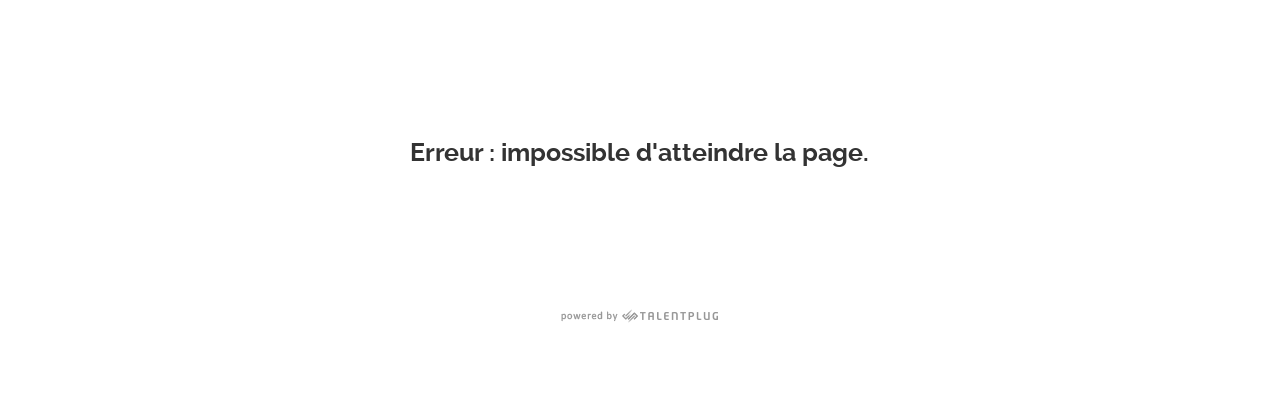

--- FILE ---
content_type: text/html; charset=utf-8
request_url: https://carriere.mytalentplug.com/13557/Jobs/16470221?mode=widget
body_size: 2141
content:
<!DOCTYPE html>
<html lang="fr">
<!--[if IE 9]><html class="lt-ie9" lang="fr"><![endif]-->
<!--[if IE 8]><html class="lt-ie8" lang="fr"><![endif]-->
<head>

    <title>

</title>
<meta http-equiv="Content-Type" content="text/html" charset="utf-8" />
<meta name="viewport" content="width=device-width, initial-scale=1.0" />
<meta name="description" content="" />
<meta name="keywords" content="" />

<!-- Favicon -->
<link rel="apple-touch-icon" sizes="180x180" href="/Content/images/favicon-2020/apple-touch-icon.png?v=rMlkqMmlep">
<link rel="icon" type="image/png" sizes="32x32" href="/Content/images/favicon-2020/favicon-32x32.png?v=rMlkqMmlep">
<link rel="icon" type="image/png" sizes="16x16" href="/Content/images/favicon-2020/favicon-16x16.png?v=rMlkqMmlep">
<link rel="mask-icon" href="/Content/images/favicon-2020/safari-pinned-tab.svg?v=rMlkqMmlep" color="#071521">
<link rel="shortcut icon" href="/Content/images/favicon-2020/favicon.ico?v=rMlkqMmlep" type="image/x-icon">
<meta name="msapplication-TileColor" content="#071521">
<meta name="theme-color" content="#ffffff">

<link href="/Content/Styles?v=5m-7HbenwYSFhdZjCzABK7frDOEGqXU_0GouScYCkvk1" rel="stylesheet"/>

<script src="/ScriptBundle?v=SQPw4tc0bpLGgwnuRiZxHHkTHLkiNeYCQ34Uj6x6sck1"></script>


<!-- ShareThis scripts (for share buttons) -->
<script type="text/javascript" src="//platform-api.sharethis.com/js/sharethis.js#property=58a412bb3cd7060012315af4&product=custom-share-buttons"></script>


<!--[if lt IE 9]>
        <script type="text/javascript" src="http://css3-mediaqueries-js.googlecode.com/svn/trunk/css3-mediaqueries.js"></script>
    <![endif]-->






</head>
<body>

    <main id="main" class="career-page-main" >

        <div class="clearfix career-main" >

                

<div class="columns small-12 medium-8 medium-offset-2 error">

    <h2>Erreur : impossible d&#39;atteindre la page.</h2>

</div>
    

                <div class="text-center clearfix">
                    <a href="http://www.talentplug.com">
                        <img src="/Content/images/logo-2020/powered_by_talenplug.png" /></a>
                </div>    
        </div>
    </main>
</body>
</html>